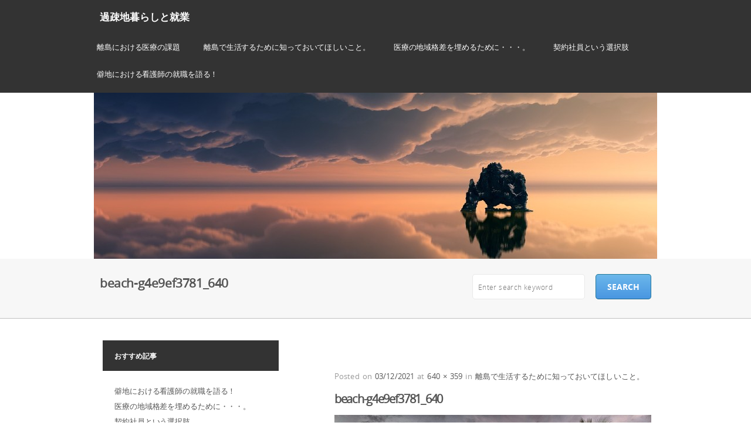

--- FILE ---
content_type: text/html; charset=UTF-8
request_url: http://myc4l.com/%E9%9B%A2%E5%B3%B6%E3%81%A7%E7%94%9F%E6%B4%BB%E3%81%99%E3%82%8B%E3%81%9F%E3%82%81%E3%81%AB%E7%9F%A5%E3%81%A3%E3%81%A6%E3%81%8A%E3%81%84%E3%81%A6%E3%81%BB%E3%81%97%E3%81%84%E3%81%93%E3%81%A8%E3%80%82/beach-g4e9ef3781_640/
body_size: 36024
content:
<!DOCTYPE html>
<!--[if IE 7]>
<html class="ie ie7" lang="ja"
	prefix="og: https://ogp.me/ns#" >
<![endif]-->
<!--[if IE 8]>
<html class="ie ie8" lang="ja"
	prefix="og: https://ogp.me/ns#" >
<![endif]-->
<!--[if IE 9]>
<html class="ie9" lang="ja"
	prefix="og: https://ogp.me/ns#" >
<![endif]-->
<!--[if !(IE 7) | !(IE 8) | !(IE 9) ]><!-->
<html lang="ja"
	prefix="og: https://ogp.me/ns#"  >
<!--<![endif]-->
<head>
	<meta charset="UTF-8">
	<meta name="viewport" content="width=device-width, initial-scale=1, maximum-scale=1, user-scalable=no">
	<link rel="profile" href="http://gmpg.org/xfn/11" />
	<title>beach-g4e9ef3781_640 | 過疎地暮らしと就業</title>

		<!-- All in One SEO 4.1.6.2 -->
		<meta name="robots" content="max-image-preview:large" />
		<link rel="canonical" href="http://myc4l.com/%e9%9b%a2%e5%b3%b6%e3%81%a7%e7%94%9f%e6%b4%bb%e3%81%99%e3%82%8b%e3%81%9f%e3%82%81%e3%81%ab%e7%9f%a5%e3%81%a3%e3%81%a6%e3%81%8a%e3%81%84%e3%81%a6%e3%81%bb%e3%81%97%e3%81%84%e3%81%93%e3%81%a8%e3%80%82/beach-g4e9ef3781_640/" />
		<meta property="og:locale" content="ja_JP" />
		<meta property="og:site_name" content="過疎地暮らしと就業 |" />
		<meta property="og:type" content="article" />
		<meta property="og:title" content="beach-g4e9ef3781_640 | 過疎地暮らしと就業" />
		<meta property="og:url" content="http://myc4l.com/%e9%9b%a2%e5%b3%b6%e3%81%a7%e7%94%9f%e6%b4%bb%e3%81%99%e3%82%8b%e3%81%9f%e3%82%81%e3%81%ab%e7%9f%a5%e3%81%a3%e3%81%a6%e3%81%8a%e3%81%84%e3%81%a6%e3%81%bb%e3%81%97%e3%81%84%e3%81%93%e3%81%a8%e3%80%82/beach-g4e9ef3781_640/" />
		<meta property="article:published_time" content="2021-12-03T07:17:51+00:00" />
		<meta property="article:modified_time" content="2021-12-03T07:17:51+00:00" />
		<meta name="twitter:card" content="summary" />
		<meta name="twitter:title" content="beach-g4e9ef3781_640 | 過疎地暮らしと就業" />
		<script type="application/ld+json" class="aioseo-schema">
			{"@context":"https:\/\/schema.org","@graph":[{"@type":"WebSite","@id":"http:\/\/myc4l.com\/#website","url":"http:\/\/myc4l.com\/","name":"\u904e\u758e\u5730\u66ae\u3089\u3057\u3068\u5c31\u696d","inLanguage":"ja","publisher":{"@id":"http:\/\/myc4l.com\/#organization"}},{"@type":"Organization","@id":"http:\/\/myc4l.com\/#organization","name":"\u904e\u758e\u5730\u66ae\u3089\u3057\u3068\u5c31\u696d","url":"http:\/\/myc4l.com\/"},{"@type":"BreadcrumbList","@id":"http:\/\/myc4l.com\/%e9%9b%a2%e5%b3%b6%e3%81%a7%e7%94%9f%e6%b4%bb%e3%81%99%e3%82%8b%e3%81%9f%e3%82%81%e3%81%ab%e7%9f%a5%e3%81%a3%e3%81%a6%e3%81%8a%e3%81%84%e3%81%a6%e3%81%bb%e3%81%97%e3%81%84%e3%81%93%e3%81%a8%e3%80%82\/beach-g4e9ef3781_640\/#breadcrumblist","itemListElement":[{"@type":"ListItem","@id":"http:\/\/myc4l.com\/#listItem","position":1,"item":{"@type":"WebPage","@id":"http:\/\/myc4l.com\/","name":"\u30db\u30fc\u30e0","description":"\u96e2\u5cf6\u3067\u533b\u7642\u3084\u4ecb\u8b77\u306b\u5f93\u4e8b\u3059\u308b\u9053\u306b\u8208\u5473\u3092\u62b1\u3044\u3066\u3044\u3066\u3082\u5c31\u8077\u3059\u308b\u306e\u306b\u8e8a\u8e87\u3057\u3066\u3057\u307e\u3046\u3053\u3068\u306f\u3088\u304f\u3042\u308b\u3002\u305d\u306e\u969b\u306b\u770b\u8b77\u5e2b\u306b\u306f\u5951\u7d04\u793e\u54e1\u3068\u3057\u3066\u50cd\u304f\u9053\u304c\u3042\u308a\u3001\u534a\u5e74\u7a0b\u5ea6\u304b\u3089\u50cd\u3051\u308b\u3002\u305d\u306e\u7d4c\u9a13\u3092\u901a\u3057\u3066\u50cd\u304d\u7d9a\u3051\u308b\u304b\u3092\u5224\u65ad\u3059\u308b\u306e\u306f\u826f\u3044\u65b9\u6cd5\u3060\u3068\u79c1\u306f\u601d\u3046\u3002","url":"http:\/\/myc4l.com\/"},"nextItem":"http:\/\/myc4l.com\/%e9%9b%a2%e5%b3%b6%e3%81%a7%e7%94%9f%e6%b4%bb%e3%81%99%e3%82%8b%e3%81%9f%e3%82%81%e3%81%ab%e7%9f%a5%e3%81%a3%e3%81%a6%e3%81%8a%e3%81%84%e3%81%a6%e3%81%bb%e3%81%97%e3%81%84%e3%81%93%e3%81%a8%e3%80%82\/beach-g4e9ef3781_640\/#listItem"},{"@type":"ListItem","@id":"http:\/\/myc4l.com\/%e9%9b%a2%e5%b3%b6%e3%81%a7%e7%94%9f%e6%b4%bb%e3%81%99%e3%82%8b%e3%81%9f%e3%82%81%e3%81%ab%e7%9f%a5%e3%81%a3%e3%81%a6%e3%81%8a%e3%81%84%e3%81%a6%e3%81%bb%e3%81%97%e3%81%84%e3%81%93%e3%81%a8%e3%80%82\/beach-g4e9ef3781_640\/#listItem","position":2,"item":{"@type":"WebPage","@id":"http:\/\/myc4l.com\/%e9%9b%a2%e5%b3%b6%e3%81%a7%e7%94%9f%e6%b4%bb%e3%81%99%e3%82%8b%e3%81%9f%e3%82%81%e3%81%ab%e7%9f%a5%e3%81%a3%e3%81%a6%e3%81%8a%e3%81%84%e3%81%a6%e3%81%bb%e3%81%97%e3%81%84%e3%81%93%e3%81%a8%e3%80%82\/beach-g4e9ef3781_640\/","name":"beach-g4e9ef3781_640","url":"http:\/\/myc4l.com\/%e9%9b%a2%e5%b3%b6%e3%81%a7%e7%94%9f%e6%b4%bb%e3%81%99%e3%82%8b%e3%81%9f%e3%82%81%e3%81%ab%e7%9f%a5%e3%81%a3%e3%81%a6%e3%81%8a%e3%81%84%e3%81%a6%e3%81%bb%e3%81%97%e3%81%84%e3%81%93%e3%81%a8%e3%80%82\/beach-g4e9ef3781_640\/"},"previousItem":"http:\/\/myc4l.com\/#listItem"}]},{"@type":"Person","@id":"http:\/\/myc4l.com\/author\/zaatyk8qww\/#author","url":"http:\/\/myc4l.com\/author\/zaatyk8qww\/","name":"zAaTyk8Qww","image":{"@type":"ImageObject","@id":"http:\/\/myc4l.com\/%e9%9b%a2%e5%b3%b6%e3%81%a7%e7%94%9f%e6%b4%bb%e3%81%99%e3%82%8b%e3%81%9f%e3%82%81%e3%81%ab%e7%9f%a5%e3%81%a3%e3%81%a6%e3%81%8a%e3%81%84%e3%81%a6%e3%81%bb%e3%81%97%e3%81%84%e3%81%93%e3%81%a8%e3%80%82\/beach-g4e9ef3781_640\/#authorImage","url":"https:\/\/secure.gravatar.com\/avatar\/4f94da23d83824188c45ed490f6bf8705abe0c197050fc7e5574b1aabaebb7d6?s=96&d=mm&r=g","width":96,"height":96,"caption":"zAaTyk8Qww"}},{"@type":"ItemPage","@id":"http:\/\/myc4l.com\/%e9%9b%a2%e5%b3%b6%e3%81%a7%e7%94%9f%e6%b4%bb%e3%81%99%e3%82%8b%e3%81%9f%e3%82%81%e3%81%ab%e7%9f%a5%e3%81%a3%e3%81%a6%e3%81%8a%e3%81%84%e3%81%a6%e3%81%bb%e3%81%97%e3%81%84%e3%81%93%e3%81%a8%e3%80%82\/beach-g4e9ef3781_640\/#itempage","url":"http:\/\/myc4l.com\/%e9%9b%a2%e5%b3%b6%e3%81%a7%e7%94%9f%e6%b4%bb%e3%81%99%e3%82%8b%e3%81%9f%e3%82%81%e3%81%ab%e7%9f%a5%e3%81%a3%e3%81%a6%e3%81%8a%e3%81%84%e3%81%a6%e3%81%bb%e3%81%97%e3%81%84%e3%81%93%e3%81%a8%e3%80%82\/beach-g4e9ef3781_640\/","name":"beach-g4e9ef3781_640 | \u904e\u758e\u5730\u66ae\u3089\u3057\u3068\u5c31\u696d","inLanguage":"ja","isPartOf":{"@id":"http:\/\/myc4l.com\/#website"},"breadcrumb":{"@id":"http:\/\/myc4l.com\/%e9%9b%a2%e5%b3%b6%e3%81%a7%e7%94%9f%e6%b4%bb%e3%81%99%e3%82%8b%e3%81%9f%e3%82%81%e3%81%ab%e7%9f%a5%e3%81%a3%e3%81%a6%e3%81%8a%e3%81%84%e3%81%a6%e3%81%bb%e3%81%97%e3%81%84%e3%81%93%e3%81%a8%e3%80%82\/beach-g4e9ef3781_640\/#breadcrumblist"},"datePublished":"2021-12-03T07:17:51+09:00","dateModified":"2021-12-03T07:17:51+09:00"}]}
		</script>
		<!-- All in One SEO -->

<link rel='dns-prefetch' href='//ie7-js.googlecode.com' />
<link rel="alternate" type="application/rss+xml" title="過疎地暮らしと就業 &raquo; フィード" href="http://myc4l.com/feed/" />
<link rel="alternate" type="application/rss+xml" title="過疎地暮らしと就業 &raquo; コメントフィード" href="http://myc4l.com/comments/feed/" />
<link rel="alternate" title="oEmbed (JSON)" type="application/json+oembed" href="http://myc4l.com/wp-json/oembed/1.0/embed?url=http%3A%2F%2Fmyc4l.com%2F%25e9%259b%25a2%25e5%25b3%25b6%25e3%2581%25a7%25e7%2594%259f%25e6%25b4%25bb%25e3%2581%2599%25e3%2582%258b%25e3%2581%259f%25e3%2582%2581%25e3%2581%25ab%25e7%259f%25a5%25e3%2581%25a3%25e3%2581%25a6%25e3%2581%258a%25e3%2581%2584%25e3%2581%25a6%25e3%2581%25bb%25e3%2581%2597%25e3%2581%2584%25e3%2581%2593%25e3%2581%25a8%25e3%2580%2582%2Fbeach-g4e9ef3781_640%2F" />
<link rel="alternate" title="oEmbed (XML)" type="text/xml+oembed" href="http://myc4l.com/wp-json/oembed/1.0/embed?url=http%3A%2F%2Fmyc4l.com%2F%25e9%259b%25a2%25e5%25b3%25b6%25e3%2581%25a7%25e7%2594%259f%25e6%25b4%25bb%25e3%2581%2599%25e3%2582%258b%25e3%2581%259f%25e3%2582%2581%25e3%2581%25ab%25e7%259f%25a5%25e3%2581%25a3%25e3%2581%25a6%25e3%2581%258a%25e3%2581%2584%25e3%2581%25a6%25e3%2581%25bb%25e3%2581%2597%25e3%2581%2584%25e3%2581%2593%25e3%2581%25a8%25e3%2580%2582%2Fbeach-g4e9ef3781_640%2F&#038;format=xml" />
<style id='wp-img-auto-sizes-contain-inline-css' type='text/css'>
img:is([sizes=auto i],[sizes^="auto," i]){contain-intrinsic-size:3000px 1500px}
/*# sourceURL=wp-img-auto-sizes-contain-inline-css */
</style>
<style id='wp-emoji-styles-inline-css' type='text/css'>

	img.wp-smiley, img.emoji {
		display: inline !important;
		border: none !important;
		box-shadow: none !important;
		height: 1em !important;
		width: 1em !important;
		margin: 0 0.07em !important;
		vertical-align: -0.1em !important;
		background: none !important;
		padding: 0 !important;
	}
/*# sourceURL=wp-emoji-styles-inline-css */
</style>
<style id='wp-block-library-inline-css' type='text/css'>
:root{--wp-block-synced-color:#7a00df;--wp-block-synced-color--rgb:122,0,223;--wp-bound-block-color:var(--wp-block-synced-color);--wp-editor-canvas-background:#ddd;--wp-admin-theme-color:#007cba;--wp-admin-theme-color--rgb:0,124,186;--wp-admin-theme-color-darker-10:#006ba1;--wp-admin-theme-color-darker-10--rgb:0,107,160.5;--wp-admin-theme-color-darker-20:#005a87;--wp-admin-theme-color-darker-20--rgb:0,90,135;--wp-admin-border-width-focus:2px}@media (min-resolution:192dpi){:root{--wp-admin-border-width-focus:1.5px}}.wp-element-button{cursor:pointer}:root .has-very-light-gray-background-color{background-color:#eee}:root .has-very-dark-gray-background-color{background-color:#313131}:root .has-very-light-gray-color{color:#eee}:root .has-very-dark-gray-color{color:#313131}:root .has-vivid-green-cyan-to-vivid-cyan-blue-gradient-background{background:linear-gradient(135deg,#00d084,#0693e3)}:root .has-purple-crush-gradient-background{background:linear-gradient(135deg,#34e2e4,#4721fb 50%,#ab1dfe)}:root .has-hazy-dawn-gradient-background{background:linear-gradient(135deg,#faaca8,#dad0ec)}:root .has-subdued-olive-gradient-background{background:linear-gradient(135deg,#fafae1,#67a671)}:root .has-atomic-cream-gradient-background{background:linear-gradient(135deg,#fdd79a,#004a59)}:root .has-nightshade-gradient-background{background:linear-gradient(135deg,#330968,#31cdcf)}:root .has-midnight-gradient-background{background:linear-gradient(135deg,#020381,#2874fc)}:root{--wp--preset--font-size--normal:16px;--wp--preset--font-size--huge:42px}.has-regular-font-size{font-size:1em}.has-larger-font-size{font-size:2.625em}.has-normal-font-size{font-size:var(--wp--preset--font-size--normal)}.has-huge-font-size{font-size:var(--wp--preset--font-size--huge)}.has-text-align-center{text-align:center}.has-text-align-left{text-align:left}.has-text-align-right{text-align:right}.has-fit-text{white-space:nowrap!important}#end-resizable-editor-section{display:none}.aligncenter{clear:both}.items-justified-left{justify-content:flex-start}.items-justified-center{justify-content:center}.items-justified-right{justify-content:flex-end}.items-justified-space-between{justify-content:space-between}.screen-reader-text{border:0;clip-path:inset(50%);height:1px;margin:-1px;overflow:hidden;padding:0;position:absolute;width:1px;word-wrap:normal!important}.screen-reader-text:focus{background-color:#ddd;clip-path:none;color:#444;display:block;font-size:1em;height:auto;left:5px;line-height:normal;padding:15px 23px 14px;text-decoration:none;top:5px;width:auto;z-index:100000}html :where(.has-border-color){border-style:solid}html :where([style*=border-top-color]){border-top-style:solid}html :where([style*=border-right-color]){border-right-style:solid}html :where([style*=border-bottom-color]){border-bottom-style:solid}html :where([style*=border-left-color]){border-left-style:solid}html :where([style*=border-width]){border-style:solid}html :where([style*=border-top-width]){border-top-style:solid}html :where([style*=border-right-width]){border-right-style:solid}html :where([style*=border-bottom-width]){border-bottom-style:solid}html :where([style*=border-left-width]){border-left-style:solid}html :where(img[class*=wp-image-]){height:auto;max-width:100%}:where(figure){margin:0 0 1em}html :where(.is-position-sticky){--wp-admin--admin-bar--position-offset:var(--wp-admin--admin-bar--height,0px)}@media screen and (max-width:600px){html :where(.is-position-sticky){--wp-admin--admin-bar--position-offset:0px}}

/*# sourceURL=wp-block-library-inline-css */
</style><style id='global-styles-inline-css' type='text/css'>
:root{--wp--preset--aspect-ratio--square: 1;--wp--preset--aspect-ratio--4-3: 4/3;--wp--preset--aspect-ratio--3-4: 3/4;--wp--preset--aspect-ratio--3-2: 3/2;--wp--preset--aspect-ratio--2-3: 2/3;--wp--preset--aspect-ratio--16-9: 16/9;--wp--preset--aspect-ratio--9-16: 9/16;--wp--preset--color--black: #000000;--wp--preset--color--cyan-bluish-gray: #abb8c3;--wp--preset--color--white: #ffffff;--wp--preset--color--pale-pink: #f78da7;--wp--preset--color--vivid-red: #cf2e2e;--wp--preset--color--luminous-vivid-orange: #ff6900;--wp--preset--color--luminous-vivid-amber: #fcb900;--wp--preset--color--light-green-cyan: #7bdcb5;--wp--preset--color--vivid-green-cyan: #00d084;--wp--preset--color--pale-cyan-blue: #8ed1fc;--wp--preset--color--vivid-cyan-blue: #0693e3;--wp--preset--color--vivid-purple: #9b51e0;--wp--preset--gradient--vivid-cyan-blue-to-vivid-purple: linear-gradient(135deg,rgb(6,147,227) 0%,rgb(155,81,224) 100%);--wp--preset--gradient--light-green-cyan-to-vivid-green-cyan: linear-gradient(135deg,rgb(122,220,180) 0%,rgb(0,208,130) 100%);--wp--preset--gradient--luminous-vivid-amber-to-luminous-vivid-orange: linear-gradient(135deg,rgb(252,185,0) 0%,rgb(255,105,0) 100%);--wp--preset--gradient--luminous-vivid-orange-to-vivid-red: linear-gradient(135deg,rgb(255,105,0) 0%,rgb(207,46,46) 100%);--wp--preset--gradient--very-light-gray-to-cyan-bluish-gray: linear-gradient(135deg,rgb(238,238,238) 0%,rgb(169,184,195) 100%);--wp--preset--gradient--cool-to-warm-spectrum: linear-gradient(135deg,rgb(74,234,220) 0%,rgb(151,120,209) 20%,rgb(207,42,186) 40%,rgb(238,44,130) 60%,rgb(251,105,98) 80%,rgb(254,248,76) 100%);--wp--preset--gradient--blush-light-purple: linear-gradient(135deg,rgb(255,206,236) 0%,rgb(152,150,240) 100%);--wp--preset--gradient--blush-bordeaux: linear-gradient(135deg,rgb(254,205,165) 0%,rgb(254,45,45) 50%,rgb(107,0,62) 100%);--wp--preset--gradient--luminous-dusk: linear-gradient(135deg,rgb(255,203,112) 0%,rgb(199,81,192) 50%,rgb(65,88,208) 100%);--wp--preset--gradient--pale-ocean: linear-gradient(135deg,rgb(255,245,203) 0%,rgb(182,227,212) 50%,rgb(51,167,181) 100%);--wp--preset--gradient--electric-grass: linear-gradient(135deg,rgb(202,248,128) 0%,rgb(113,206,126) 100%);--wp--preset--gradient--midnight: linear-gradient(135deg,rgb(2,3,129) 0%,rgb(40,116,252) 100%);--wp--preset--font-size--small: 13px;--wp--preset--font-size--medium: 20px;--wp--preset--font-size--large: 36px;--wp--preset--font-size--x-large: 42px;--wp--preset--spacing--20: 0.44rem;--wp--preset--spacing--30: 0.67rem;--wp--preset--spacing--40: 1rem;--wp--preset--spacing--50: 1.5rem;--wp--preset--spacing--60: 2.25rem;--wp--preset--spacing--70: 3.38rem;--wp--preset--spacing--80: 5.06rem;--wp--preset--shadow--natural: 6px 6px 9px rgba(0, 0, 0, 0.2);--wp--preset--shadow--deep: 12px 12px 50px rgba(0, 0, 0, 0.4);--wp--preset--shadow--sharp: 6px 6px 0px rgba(0, 0, 0, 0.2);--wp--preset--shadow--outlined: 6px 6px 0px -3px rgb(255, 255, 255), 6px 6px rgb(0, 0, 0);--wp--preset--shadow--crisp: 6px 6px 0px rgb(0, 0, 0);}:where(.is-layout-flex){gap: 0.5em;}:where(.is-layout-grid){gap: 0.5em;}body .is-layout-flex{display: flex;}.is-layout-flex{flex-wrap: wrap;align-items: center;}.is-layout-flex > :is(*, div){margin: 0;}body .is-layout-grid{display: grid;}.is-layout-grid > :is(*, div){margin: 0;}:where(.wp-block-columns.is-layout-flex){gap: 2em;}:where(.wp-block-columns.is-layout-grid){gap: 2em;}:where(.wp-block-post-template.is-layout-flex){gap: 1.25em;}:where(.wp-block-post-template.is-layout-grid){gap: 1.25em;}.has-black-color{color: var(--wp--preset--color--black) !important;}.has-cyan-bluish-gray-color{color: var(--wp--preset--color--cyan-bluish-gray) !important;}.has-white-color{color: var(--wp--preset--color--white) !important;}.has-pale-pink-color{color: var(--wp--preset--color--pale-pink) !important;}.has-vivid-red-color{color: var(--wp--preset--color--vivid-red) !important;}.has-luminous-vivid-orange-color{color: var(--wp--preset--color--luminous-vivid-orange) !important;}.has-luminous-vivid-amber-color{color: var(--wp--preset--color--luminous-vivid-amber) !important;}.has-light-green-cyan-color{color: var(--wp--preset--color--light-green-cyan) !important;}.has-vivid-green-cyan-color{color: var(--wp--preset--color--vivid-green-cyan) !important;}.has-pale-cyan-blue-color{color: var(--wp--preset--color--pale-cyan-blue) !important;}.has-vivid-cyan-blue-color{color: var(--wp--preset--color--vivid-cyan-blue) !important;}.has-vivid-purple-color{color: var(--wp--preset--color--vivid-purple) !important;}.has-black-background-color{background-color: var(--wp--preset--color--black) !important;}.has-cyan-bluish-gray-background-color{background-color: var(--wp--preset--color--cyan-bluish-gray) !important;}.has-white-background-color{background-color: var(--wp--preset--color--white) !important;}.has-pale-pink-background-color{background-color: var(--wp--preset--color--pale-pink) !important;}.has-vivid-red-background-color{background-color: var(--wp--preset--color--vivid-red) !important;}.has-luminous-vivid-orange-background-color{background-color: var(--wp--preset--color--luminous-vivid-orange) !important;}.has-luminous-vivid-amber-background-color{background-color: var(--wp--preset--color--luminous-vivid-amber) !important;}.has-light-green-cyan-background-color{background-color: var(--wp--preset--color--light-green-cyan) !important;}.has-vivid-green-cyan-background-color{background-color: var(--wp--preset--color--vivid-green-cyan) !important;}.has-pale-cyan-blue-background-color{background-color: var(--wp--preset--color--pale-cyan-blue) !important;}.has-vivid-cyan-blue-background-color{background-color: var(--wp--preset--color--vivid-cyan-blue) !important;}.has-vivid-purple-background-color{background-color: var(--wp--preset--color--vivid-purple) !important;}.has-black-border-color{border-color: var(--wp--preset--color--black) !important;}.has-cyan-bluish-gray-border-color{border-color: var(--wp--preset--color--cyan-bluish-gray) !important;}.has-white-border-color{border-color: var(--wp--preset--color--white) !important;}.has-pale-pink-border-color{border-color: var(--wp--preset--color--pale-pink) !important;}.has-vivid-red-border-color{border-color: var(--wp--preset--color--vivid-red) !important;}.has-luminous-vivid-orange-border-color{border-color: var(--wp--preset--color--luminous-vivid-orange) !important;}.has-luminous-vivid-amber-border-color{border-color: var(--wp--preset--color--luminous-vivid-amber) !important;}.has-light-green-cyan-border-color{border-color: var(--wp--preset--color--light-green-cyan) !important;}.has-vivid-green-cyan-border-color{border-color: var(--wp--preset--color--vivid-green-cyan) !important;}.has-pale-cyan-blue-border-color{border-color: var(--wp--preset--color--pale-cyan-blue) !important;}.has-vivid-cyan-blue-border-color{border-color: var(--wp--preset--color--vivid-cyan-blue) !important;}.has-vivid-purple-border-color{border-color: var(--wp--preset--color--vivid-purple) !important;}.has-vivid-cyan-blue-to-vivid-purple-gradient-background{background: var(--wp--preset--gradient--vivid-cyan-blue-to-vivid-purple) !important;}.has-light-green-cyan-to-vivid-green-cyan-gradient-background{background: var(--wp--preset--gradient--light-green-cyan-to-vivid-green-cyan) !important;}.has-luminous-vivid-amber-to-luminous-vivid-orange-gradient-background{background: var(--wp--preset--gradient--luminous-vivid-amber-to-luminous-vivid-orange) !important;}.has-luminous-vivid-orange-to-vivid-red-gradient-background{background: var(--wp--preset--gradient--luminous-vivid-orange-to-vivid-red) !important;}.has-very-light-gray-to-cyan-bluish-gray-gradient-background{background: var(--wp--preset--gradient--very-light-gray-to-cyan-bluish-gray) !important;}.has-cool-to-warm-spectrum-gradient-background{background: var(--wp--preset--gradient--cool-to-warm-spectrum) !important;}.has-blush-light-purple-gradient-background{background: var(--wp--preset--gradient--blush-light-purple) !important;}.has-blush-bordeaux-gradient-background{background: var(--wp--preset--gradient--blush-bordeaux) !important;}.has-luminous-dusk-gradient-background{background: var(--wp--preset--gradient--luminous-dusk) !important;}.has-pale-ocean-gradient-background{background: var(--wp--preset--gradient--pale-ocean) !important;}.has-electric-grass-gradient-background{background: var(--wp--preset--gradient--electric-grass) !important;}.has-midnight-gradient-background{background: var(--wp--preset--gradient--midnight) !important;}.has-small-font-size{font-size: var(--wp--preset--font-size--small) !important;}.has-medium-font-size{font-size: var(--wp--preset--font-size--medium) !important;}.has-large-font-size{font-size: var(--wp--preset--font-size--large) !important;}.has-x-large-font-size{font-size: var(--wp--preset--font-size--x-large) !important;}
/*# sourceURL=global-styles-inline-css */
</style>

<style id='classic-theme-styles-inline-css' type='text/css'>
/*! This file is auto-generated */
.wp-block-button__link{color:#fff;background-color:#32373c;border-radius:9999px;box-shadow:none;text-decoration:none;padding:calc(.667em + 2px) calc(1.333em + 2px);font-size:1.125em}.wp-block-file__button{background:#32373c;color:#fff;text-decoration:none}
/*# sourceURL=/wp-includes/css/classic-themes.min.css */
</style>
<link rel='stylesheet' id='simpleclassic-style-css' href='http://myc4l.com/wp-content/themes/simple-classic/style.css?ver=6.9' type='text/css' media='all' />
<script type="text/javascript" src="http://myc4l.com/wp-includes/js/jquery/jquery.min.js?ver=3.7.1" id="jquery-core-js"></script>
<script type="text/javascript" src="http://myc4l.com/wp-includes/js/jquery/jquery-migrate.min.js?ver=3.4.1" id="jquery-migrate-js"></script>
<script type="text/javascript" id="simpleclassic-main-script-js-extra">
/* <![CDATA[ */
var stringJs = {"chooseFile":"Choose file...","fileNotSel":"File is not selected."};
//# sourceURL=simpleclassic-main-script-js-extra
/* ]]> */
</script>
<script type="text/javascript" src="http://myc4l.com/wp-content/themes/simple-classic/js/script.js?ver=6.9" id="simpleclassic-main-script-js"></script>
<link rel="https://api.w.org/" href="http://myc4l.com/wp-json/" /><link rel="alternate" title="JSON" type="application/json" href="http://myc4l.com/wp-json/wp/v2/media/26" /><link rel="EditURI" type="application/rsd+xml" title="RSD" href="http://myc4l.com/xmlrpc.php?rsd" />
<meta name="generator" content="WordPress 6.9" />
<link rel='shortlink' href='http://myc4l.com/?p=26' />
</head>
<body class="attachment wp-singular attachment-template-default attachmentid-26 attachment-jpeg wp-theme-simple-classic">
<div id="smplclssc_main-container">
	<div id="smplclssc_header">
		<div id="smplclssc_wrap-head">
			<div id="smplclssc_head">
				<div id="smplclssc_preheader">
					<h1 id="smplclssc_site-title">
						<a href="http://myc4l.com" title="過疎地暮らしと就業">過疎地暮らしと就業</a>
					</h1>
					<h2 id="smplclssc_site-description"></h2>
				</div><!-- #smplclssc_preheader -->
				<div id="nav">
					<div class="menu"><ul>
<li class="page_item page-item-17"><a href="http://myc4l.com/%e9%9b%a2%e5%b3%b6%e3%81%ab%e3%81%8a%e3%81%91%e3%82%8b%e5%8c%bb%e7%99%82%e3%81%ae%e8%aa%b2%e9%a1%8c/">離島における医療の課題</a></li>
<li class="page_item page-item-2 current_page_ancestor current_page_parent"><a href="http://myc4l.com/%e9%9b%a2%e5%b3%b6%e3%81%a7%e7%94%9f%e6%b4%bb%e3%81%99%e3%82%8b%e3%81%9f%e3%82%81%e3%81%ab%e7%9f%a5%e3%81%a3%e3%81%a6%e3%81%8a%e3%81%84%e3%81%a6%e3%81%bb%e3%81%97%e3%81%84%e3%81%93%e3%81%a8%e3%80%82/">離島で生活するために知っておいてほしいこと。</a></li>
<li class="page_item page-item-3"><a href="http://myc4l.com/%e5%8c%bb%e7%99%82%e3%81%ae%e5%9c%b0%e5%9f%9f%e6%a0%bc%e5%b7%ae%e3%82%92%e5%9f%8b%e3%82%81%e3%82%8b%e3%81%9f%e3%82%81%e3%81%ab%e3%83%bb%e3%83%bb%e3%83%bb%e3%80%82/">医療の地域格差を埋めるために・・・。</a></li>
<li class="page_item page-item-4"><a href="http://myc4l.com/">契約社員という選択肢</a></li>
<li class="page_item page-item-5"><a href="http://myc4l.com/%e5%83%bb%e5%9c%b0%e3%81%ab%e3%81%8a%e3%81%91%e3%82%8b%e7%9c%8b%e8%ad%b7%e5%b8%ab%e3%81%ae%e5%b0%b1%e8%81%b7%e3%82%92%e8%aa%9e%e3%82%8b%ef%bc%81/">僻地における看護師の就職を語る！</a></li>
</ul></div>
				</div><!-- #smplclssc_nav -->
			</div><!-- #smplclssc_head -->
		</div><!-- #smplclssc_wrap-head -->
		<div id="smplclssc_header-image">
							<div id="smplclssc_wrap-img">
					<a href="http://myc4l.com/">
													<img src="http://myc4l.com/wp-content/uploads/2021/12/TOP.jpeg" width="960" height="283" alt="" />
											</a>
				</div><!-- smplclssc_wrap-img -->
					</div><!-- #smplclssc_header-image -->
		<div id="smplclssc_wrap-headline-bar">
			<div id="smplclssc_headline-bar">
				<div id="smplclssc_headline-hgroup">
					<h1><a href="http://myc4l.com/%e9%9b%a2%e5%b3%b6%e3%81%a7%e7%94%9f%e6%b4%bb%e3%81%99%e3%82%8b%e3%81%9f%e3%82%81%e3%81%ab%e7%9f%a5%e3%81%a3%e3%81%a6%e3%81%8a%e3%81%84%e3%81%a6%e3%81%bb%e3%81%97%e3%81%84%e3%81%93%e3%81%a8%e3%80%82/beach-g4e9ef3781_640/">beach-g4e9ef3781_640</a></h1>				</div>
				<div id="smplclssc_search">
					
<form id="smplclssc_search-form" action="http://myc4l.com/" method="get">
	<div>
		<input class="smplclssc_search-txt" type="text" name="s" id="s" placeholder="Enter search keyword" value=""  />
	</div>
	<div>
		<input class="smplclssc_search-btn" type="submit" value="search" />
	</div>
</form>
				</div><!-- #smplclssc_search -->
			</div><!-- #smplclssc_headline-bar -->
		</div><!-- #smplclssc_wrap-headline-bar -->
	</div><!-- #smplclssc_header -->
	<div id="smplclssc_main">
<div id="smplclssc_content">
	<div id="post-26" class="post-26 attachment type-attachment status-inherit hentry">
					<div id="nav-single">
				<span class="nav-previous"></span>
				<span class="nav-next"></span>
			</div><!-- #nav-single -->
						<p class="smplclssc_data-descr">
				Posted on <a href="http://myc4l.com/%e9%9b%a2%e5%b3%b6%e3%81%a7%e7%94%9f%e6%b4%bb%e3%81%99%e3%82%8b%e3%81%9f%e3%82%81%e3%81%ab%e7%9f%a5%e3%81%a3%e3%81%a6%e3%81%8a%e3%81%84%e3%81%a6%e3%81%bb%e3%81%97%e3%81%84%e3%81%93%e3%81%a8%e3%80%82/beach-g4e9ef3781_640/">03/12/2021</a>
				at				<a href="http://myc4l.com/wp-content/uploads/2021/12/beach-g4e9ef3781_640.jpg" target="_blank">640 &times; 359</a>
				in				<a href="http://myc4l.com/%e9%9b%a2%e5%b3%b6%e3%81%a7%e7%94%9f%e6%b4%bb%e3%81%99%e3%82%8b%e3%81%9f%e3%82%81%e3%81%ab%e7%9f%a5%e3%81%a3%e3%81%a6%e3%81%8a%e3%81%84%e3%81%a6%e3%81%bb%e3%81%97%e3%81%84%e3%81%93%e3%81%a8%e3%80%82/">離島で生活するために知っておいてほしいこと。</a>
			</p><!-- .smplclssc_data-descr -->
			<h1 class="smplclssc_titleinmain"><a href="http://myc4l.com/%e9%9b%a2%e5%b3%b6%e3%81%a7%e7%94%9f%e6%b4%bb%e3%81%99%e3%82%8b%e3%81%9f%e3%82%81%e3%81%ab%e7%9f%a5%e3%81%a3%e3%81%a6%e3%81%8a%e3%81%84%e3%81%a6%e3%81%bb%e3%81%97%e3%81%84%e3%81%93%e3%81%a8%e3%80%82/beach-g4e9ef3781_640/">beach-g4e9ef3781_640</a></h1>
			<div class="smplclssc_image-attachment">
								<a href="http://myc4l.com/wp-content/uploads/2021/12/beach-g4e9ef3781_640.jpg" title="beach-g4e9ef3781_640" rel="attachment">
					<img width="640" height="359" src="http://myc4l.com/wp-content/uploads/2021/12/beach-g4e9ef3781_640.jpg" class="attachment-1060x1024 size-1060x1024" alt="" decoding="async" fetchpriority="high" />				</a>
							</div><!-- .smplclssc_image-attachment -->
			<div class="smplclssc_entry-description">
								<div class="smplclssc_post-border">
									</div><!-- .smplclssc_post-border -->
			</div><!-- .smplclssc_entry-description -->
			
<div id="comments">
	</div><!-- #comments -->
	</div><!-- #post-## -->
</div><!-- #smplclssc_content -->

<div id="smplclssc_sidebar">
	<div class="smplclssc_widget">
		<ul>
			<li id="pages-2" class="widget widget_pages"><h2 class="widgettitle">おすすめ記事</h2>

			<ul>
				<li class="page_item page-item-5"><a href="http://myc4l.com/%e5%83%bb%e5%9c%b0%e3%81%ab%e3%81%8a%e3%81%91%e3%82%8b%e7%9c%8b%e8%ad%b7%e5%b8%ab%e3%81%ae%e5%b0%b1%e8%81%b7%e3%82%92%e8%aa%9e%e3%82%8b%ef%bc%81/">僻地における看護師の就職を語る！</a></li>
<li class="page_item page-item-3"><a href="http://myc4l.com/%e5%8c%bb%e7%99%82%e3%81%ae%e5%9c%b0%e5%9f%9f%e6%a0%bc%e5%b7%ae%e3%82%92%e5%9f%8b%e3%82%81%e3%82%8b%e3%81%9f%e3%82%81%e3%81%ab%e3%83%bb%e3%83%bb%e3%83%bb%e3%80%82/">医療の地域格差を埋めるために・・・。</a></li>
<li class="page_item page-item-4"><a href="http://myc4l.com/">契約社員という選択肢</a></li>
<li class="page_item page-item-2 current_page_ancestor current_page_parent"><a href="http://myc4l.com/%e9%9b%a2%e5%b3%b6%e3%81%a7%e7%94%9f%e6%b4%bb%e3%81%99%e3%82%8b%e3%81%9f%e3%82%81%e3%81%ab%e7%9f%a5%e3%81%a3%e3%81%a6%e3%81%8a%e3%81%84%e3%81%a6%e3%81%bb%e3%81%97%e3%81%84%e3%81%93%e3%81%a8%e3%80%82/">離島で生活するために知っておいてほしいこと。</a></li>
<li class="page_item page-item-17"><a href="http://myc4l.com/%e9%9b%a2%e5%b3%b6%e3%81%ab%e3%81%8a%e3%81%91%e3%82%8b%e5%8c%bb%e7%99%82%e3%81%ae%e8%aa%b2%e9%a1%8c/">離島における医療の課題</a></li>
			</ul>

			</li>
<li id="text-2" class="widget widget_text">			<div class="textwidget"></div>
		</li>
<li id="tag_cloud-3" class="widget widget_tag_cloud"><h2 class="widgettitle">タグ</h2>
<div class="tagcloud"><a href="http://myc4l.com/tag/medical-inequality/" class="tag-cloud-link tag-link-7 tag-link-position-1" style="font-size: 8pt;" aria-label="医療格差 (1個の項目)">医療格差</a>
<a href="http://myc4l.com/tag/immediate-fight/" class="tag-cloud-link tag-link-5 tag-link-position-2" style="font-size: 8pt;" aria-label="即戦力 (1個の項目)">即戦力</a>
<a href="http://myc4l.com/tag/contract-employee/" class="tag-cloud-link tag-link-3 tag-link-position-3" style="font-size: 8pt;" aria-label="契約社員 (1個の項目)">契約社員</a>
<a href="http://myc4l.com/tag/life/" class="tag-cloud-link tag-link-9 tag-link-position-4" style="font-size: 8pt;" aria-label="生活 (1個の項目)">生活</a>
<a href="http://myc4l.com/tag/remote-island/" class="tag-cloud-link tag-link-10 tag-link-position-5" style="font-size: 8pt;" aria-label="離島 (1個の項目)">離島</a></div>
</li>
<li id="categories-2" class="widget widget_categories"><h2 class="widgettitle">カテゴリー</h2>

			<ul>
					<li class="cat-item cat-item-6"><a href="http://myc4l.com/category/medical-inequality/">医療格差</a>
</li>
	<li class="cat-item cat-item-4"><a href="http://myc4l.com/category/immediate-fight/">即戦力</a>
</li>
	<li class="cat-item cat-item-2"><a href="http://myc4l.com/category/contract-employee/">契約社員</a>
</li>
	<li class="cat-item cat-item-8"><a href="http://myc4l.com/category/life/">生活</a>
</li>
	<li class="cat-item cat-item-11"><a href="http://myc4l.com/category/remote-island/">離島</a>
</li>
			</ul>

			</li>
<li id="meta-3" class="widget widget_meta"><h2 class="widgettitle">メタ情報</h2>

		<ul>
						<li><a href="http://myc4l.com/wp-login.php">ログイン</a></li>
			<li><a href="http://myc4l.com/feed/">投稿フィード</a></li>
			<li><a href="http://myc4l.com/comments/feed/">コメントフィード</a></li>

			<li><a href="https://ja.wordpress.org/">WordPress.org</a></li>
		</ul>

		</li>
		</ul>
	</div><!-- .widget -->
</div><!-- #sidebar -->
</div><!-- #smplclssc_main -->
<div id="smplclssc_footer">
	<div id="smplclssc_footer-content">
		<p class="smplclssc_copirate">&#169;
			<a href="http://myc4l.com">過疎地暮らしと就業</a> 2026		</p>
		<p class="smplclssc_footerlinks">Powered by			<a href="http://bestweblayout.com/" target="_blank">BestWebLayout</a> and			<a href="http://wordpress.org/" target="_blank">WordPress</a>
		</p>
	</div><!-- #smplclssc_footer-content -->
</div><!-- #smplclssc_footer -->
</div><!-- #smplclssc_main-container -->
<script type="speculationrules">
{"prefetch":[{"source":"document","where":{"and":[{"href_matches":"/*"},{"not":{"href_matches":["/wp-*.php","/wp-admin/*","/wp-content/uploads/*","/wp-content/*","/wp-content/plugins/*","/wp-content/themes/simple-classic/*","/*\\?(.+)"]}},{"not":{"selector_matches":"a[rel~=\"nofollow\"]"}},{"not":{"selector_matches":".no-prefetch, .no-prefetch a"}}]},"eagerness":"conservative"}]}
</script>
<script type="text/javascript" src="http://myc4l.com/wp-includes/js/comment-reply.min.js?ver=6.9" id="comment-reply-js" async="async" data-wp-strategy="async" fetchpriority="low"></script>
<script id="wp-emoji-settings" type="application/json">
{"baseUrl":"https://s.w.org/images/core/emoji/17.0.2/72x72/","ext":".png","svgUrl":"https://s.w.org/images/core/emoji/17.0.2/svg/","svgExt":".svg","source":{"concatemoji":"http://myc4l.com/wp-includes/js/wp-emoji-release.min.js?ver=6.9"}}
</script>
<script type="module">
/* <![CDATA[ */
/*! This file is auto-generated */
const a=JSON.parse(document.getElementById("wp-emoji-settings").textContent),o=(window._wpemojiSettings=a,"wpEmojiSettingsSupports"),s=["flag","emoji"];function i(e){try{var t={supportTests:e,timestamp:(new Date).valueOf()};sessionStorage.setItem(o,JSON.stringify(t))}catch(e){}}function c(e,t,n){e.clearRect(0,0,e.canvas.width,e.canvas.height),e.fillText(t,0,0);t=new Uint32Array(e.getImageData(0,0,e.canvas.width,e.canvas.height).data);e.clearRect(0,0,e.canvas.width,e.canvas.height),e.fillText(n,0,0);const a=new Uint32Array(e.getImageData(0,0,e.canvas.width,e.canvas.height).data);return t.every((e,t)=>e===a[t])}function p(e,t){e.clearRect(0,0,e.canvas.width,e.canvas.height),e.fillText(t,0,0);var n=e.getImageData(16,16,1,1);for(let e=0;e<n.data.length;e++)if(0!==n.data[e])return!1;return!0}function u(e,t,n,a){switch(t){case"flag":return n(e,"\ud83c\udff3\ufe0f\u200d\u26a7\ufe0f","\ud83c\udff3\ufe0f\u200b\u26a7\ufe0f")?!1:!n(e,"\ud83c\udde8\ud83c\uddf6","\ud83c\udde8\u200b\ud83c\uddf6")&&!n(e,"\ud83c\udff4\udb40\udc67\udb40\udc62\udb40\udc65\udb40\udc6e\udb40\udc67\udb40\udc7f","\ud83c\udff4\u200b\udb40\udc67\u200b\udb40\udc62\u200b\udb40\udc65\u200b\udb40\udc6e\u200b\udb40\udc67\u200b\udb40\udc7f");case"emoji":return!a(e,"\ud83e\u1fac8")}return!1}function f(e,t,n,a){let r;const o=(r="undefined"!=typeof WorkerGlobalScope&&self instanceof WorkerGlobalScope?new OffscreenCanvas(300,150):document.createElement("canvas")).getContext("2d",{willReadFrequently:!0}),s=(o.textBaseline="top",o.font="600 32px Arial",{});return e.forEach(e=>{s[e]=t(o,e,n,a)}),s}function r(e){var t=document.createElement("script");t.src=e,t.defer=!0,document.head.appendChild(t)}a.supports={everything:!0,everythingExceptFlag:!0},new Promise(t=>{let n=function(){try{var e=JSON.parse(sessionStorage.getItem(o));if("object"==typeof e&&"number"==typeof e.timestamp&&(new Date).valueOf()<e.timestamp+604800&&"object"==typeof e.supportTests)return e.supportTests}catch(e){}return null}();if(!n){if("undefined"!=typeof Worker&&"undefined"!=typeof OffscreenCanvas&&"undefined"!=typeof URL&&URL.createObjectURL&&"undefined"!=typeof Blob)try{var e="postMessage("+f.toString()+"("+[JSON.stringify(s),u.toString(),c.toString(),p.toString()].join(",")+"));",a=new Blob([e],{type:"text/javascript"});const r=new Worker(URL.createObjectURL(a),{name:"wpTestEmojiSupports"});return void(r.onmessage=e=>{i(n=e.data),r.terminate(),t(n)})}catch(e){}i(n=f(s,u,c,p))}t(n)}).then(e=>{for(const n in e)a.supports[n]=e[n],a.supports.everything=a.supports.everything&&a.supports[n],"flag"!==n&&(a.supports.everythingExceptFlag=a.supports.everythingExceptFlag&&a.supports[n]);var t;a.supports.everythingExceptFlag=a.supports.everythingExceptFlag&&!a.supports.flag,a.supports.everything||((t=a.source||{}).concatemoji?r(t.concatemoji):t.wpemoji&&t.twemoji&&(r(t.twemoji),r(t.wpemoji)))});
//# sourceURL=http://myc4l.com/wp-includes/js/wp-emoji-loader.min.js
/* ]]> */
</script>
</body>
</html>


--- FILE ---
content_type: application/javascript
request_url: http://myc4l.com/wp-content/themes/simple-classic/js/script.js?ver=6.9
body_size: 7253
content:
/* Function which change style of ordinary select */
function reselect( select, addclass ) {
	(function ( $ ) {
		addclass       = typeof( addclass ) != 'undefined' ? addclass : '';
		$( select ).css( "display", "none" );
		$( select ).wrap( '<div class="select_wrap"' + addclass + '"/>' );
		var sel_option = '';
		$( select ).each( function () {
			if ( ( $( this ).children( 'optgroup' ).attr( 'label' ) ) != undefined ) {
				/* For select which contains option group */
				var sel_list = '';
				$( this ).children( 'optgroup' ).each( function () {
					var optgroup = '';
					$( this ).children( 'option' ).each( function () {
						optgroup = optgroup + '<div class="option" id="' + $( this ).attr( 'value' ) + '">' + $( this ).html() + '</div>';
					} );
					sel_list     = sel_list + '<div class="optgroup"><span>' + $( this ).attr( 'label' ) + '</span>' + optgroup + '</div>';
				} );
				sel_option   = $( this ).children( 'optgroup' ).children( 'option:selected' ).text();
			}
			else {
				/* For select without option group */
				var sel_list = '';
				$( this ).children( 'option' ).each( function () {
					if ( $( this ).parent( 'select' ).attr( 'id' ) == 'cat' ) {
						/* Selects for category dropdown menu */
						sel_list = sel_list + '<a href="' + $( '#smplclssc_site-title' ).children( 'a' ).attr( 'href' ) + '/?cat=' + $( this ).attr( 'value' ) + '"><div class="option" id="' + $( this ).attr( 'value' ) + '">' + $( this ).html() + '</div></a>';
					} else {
						if ( ( $( this ).parent( 'select' ) ).attr( 'name' ) == 'archive-dropdown' ) {
							/* Selects for archive dropdown menu */
							sel_list = sel_list + '<a href="' + $( this ).attr( 'value' ) + '"><div class="option" id="' + $( this ).attr( 'value' ) + '">' + $( this ).html() + '</div></a>';
						} else if ( ( $( this ).parent( 'select' ) ).attr( 'name' ) == 'mltlngg_change_display_lang' ) {
							/* Selects for multilanguage switcher dropdown menu */
							sel_list = sel_list + '<a href="' + $( this ).attr( 'value' ) + '"><div class="option" id="' + $( this ).attr( 'value' ) + '">' + $( this ).html() + '</div></a>';
						} else {
							/* Ordinary selects */
							sel_list = sel_list + '<div class="option" id="' + $( this ).attr( 'value' ) + '">' + $( this ).html() + '</div>';
						}
					}
				} );
				sel_option   = $( this ).children( 'option:selected' ).text();
			}
			var sel = '<div class="select" id="' + $( select ).attr( 'id' ) + '">' +
					'<div class="select_head">' +
					'<div class="selected_option">' + sel_option + '</div>' +
					'</div>' +
					'<div class="sel_list">' + sel_list + '</div>' +
					'</div>';
			$( this ).before( sel );
		} );
	})( jQuery );
}
/* End of reselect */

/* Function style for input [type="file"] */
function styleforinputfile( input ) {
	(function ( $ ) {
		$( ':file' ).wrap( '<div class="wrapfile" />' );
		$( '.wrapfile' ).wrap( '<div id="file-upload" />' );
		if ( !(($.browser.msie) && ($.browser.version <= '9.0')) ) {
			$( '.wrapfile input[type="file"]' ).css( {
				"opacity":   "0",
				"font-size": "34px",
				"float":     "left",
				"padding":   "0px",
				"border":    "none",
				"cursor":    "pointer",
				"width":     "440px"
			} );
		}
		else {
			$( '.wrapfile input[type="file"]' ).css( {
				"opacity":   "0",
				"font-size": "34px",
				"float":     "left",
				"padding":   "0px",
				"border":    "none",
				"cursor":    "pointer",
				"width":     "225px"
			} );
		}
		$( ':file' ).before( '<label id="choose_file">' + stringJs.chooseFile + '</label>\
							<label id="file_statys">' + stringJs.fileNotSel + '</label>' );
	})( jQuery );
}

/* Function which change ordinary radiobuttons and checkboxes */
function radiocheckchange( input ) {
	(function ( $ ) {
		if ( !(($.browser.msie) && ($.browser.version < '9.0')) ) {
			$( ':radio' ).wrap( '<label class="switch" />' );
			$( ':radio' ).after( '<span class="switch" />' );
			$( ':radio' ).css( { "display": "none" } );
			$( ':checkbox' ).wrap( '<label class="switch" />' );
			$( ':checkbox' ).after( '<span class="switch" />' );
			$( ':checkbox' ).css( { "display": "none" } );
		}
	})( jQuery );
}
(function ( $ ) {
	$( document ).ready( function () {
		/* Event handler for reselect - event click select */
		$( '.select' ).live( 'click', function () {

			$( '.select' ).removeClass( 'act' );
			$( this ).addClass( 'act' );
			if ( $( this ).children( '.sel_list' ).is( ':visible' ) ) {
				$( '.sel_list' ).hide();
			}
			else {

				$( '.sel_list' ).hide();
				$( this ).children( '.sel_list' ).show();
			}
		} );
		/* Event handler for reselect - event click option */
		$( '.option' ).live( 'click', function () {
			/* For select which contains option group */
			if ( $( this ).parent( '.optgroup' ).attr( 'class' ) !== undefined ) {
				/* Change id to selected */
				var selectOptionText = $( this ).html();
				$( this ).parent( '.optgroup' ).parent( '.sel_list' ).parent( '.select' ).children( '.select_head' ).children( '.selected_option' ).html( selectOptionText );
				/* Activate current */
				$( this ).parent( '.sel_list' ).children( '.optgroup' ).children( '.option' ).removeClass( 'sel_ed' );
				$( this ).addClass( 'sel_ed' );
				/* Set the id for select */
				var selectId = $( this ).attr( 'id' );
				selectId     = typeof( selectId ) != 'undefined' ? selectId : selectOptionText;
				$( this ).parent( '.optgroup' ).parent( '.sel_list' ).parent( '.select' ).parent( '.select_wrap' ).children( 'select' ).children( 'optgroup' ).children( 'option' ).removeAttr( 'selected' ).each( function () {
					if ( $( this ).val() == selectId ) {
						$( this ).attr( 'selected', 'select' );
					}
				} );
			}
			else { /* For select without option group*/
				/* Change id to selected */
				var selectOptionText = $( this ).html();
				$( this ).parent( '.sel_list' ).parent( '.select' ).children( '.select_head' ).children( '.selected_option' ).html( selectOptionText );
				/* Activate current*/
				$( this ).parent( '.sel_list' ).children( '.option' ).removeClass( 'sel_ed' );
				$( this ).addClass( 'sel_ed' );
				/* Set the id for select */
				var selectId = $( this ).attr( 'id' );
				selectId     = typeof( selectId ) != 'undefined' ? selectId : selectOptionText;
				$( this ).parent( '.sel_list' ).parent( '.select' ).parent( '.select_wrap' ).children( 'select' ).children( 'option' ).removeAttr( 'selected' ).each( function () {
					if ( $( this ).val() == selectId ) {
						$( this ).attr( 'selected', 'select' );
					}
				} );
			}
		} );
		/* Event handler for mouse events */
		var selectMouseAction = false;
		$( '.select' ).live( 'mouseenter', function () {
			selectMouseAction = true;
		} );
		$( '.select' ).live( 'mouseleave', function () {
			selectMouseAction = false;
		} );
		$( document ).click( function () {
			if ( !selectMouseAction ) {
				$( '.sel_list' ).hide();
				$( '.select' ).removeClass( 'act' );
			}
		} );
		/* Event handler for styleforinputfile - event change option */
		$( ':file' ).live( 'change', function () {
			$( '#choose_file' ).text( $( ':file' ).val() );
			$( '#file_statys' ).text( '' );
		} );
		reselect( "select" );
		radiocheckchange();
		styleforinputfile( ':file' );
	} );
})( jQuery );
